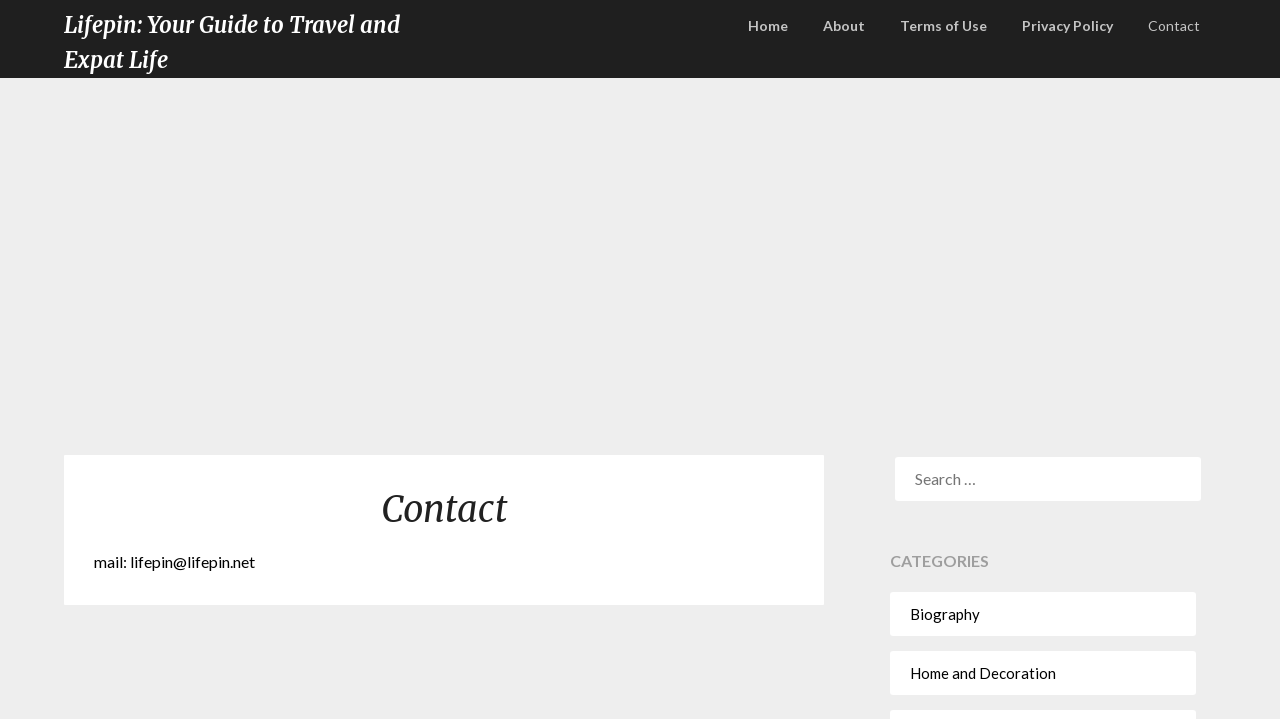

--- FILE ---
content_type: text/html; charset=utf-8
request_url: https://www.google.com/recaptcha/api2/aframe
body_size: 267
content:
<!DOCTYPE HTML><html><head><meta http-equiv="content-type" content="text/html; charset=UTF-8"></head><body><script nonce="D0RfHX-T5NmJFHc2Gctuxw">/** Anti-fraud and anti-abuse applications only. See google.com/recaptcha */ try{var clients={'sodar':'https://pagead2.googlesyndication.com/pagead/sodar?'};window.addEventListener("message",function(a){try{if(a.source===window.parent){var b=JSON.parse(a.data);var c=clients[b['id']];if(c){var d=document.createElement('img');d.src=c+b['params']+'&rc='+(localStorage.getItem("rc::a")?sessionStorage.getItem("rc::b"):"");window.document.body.appendChild(d);sessionStorage.setItem("rc::e",parseInt(sessionStorage.getItem("rc::e")||0)+1);localStorage.setItem("rc::h",'1769900373111');}}}catch(b){}});window.parent.postMessage("_grecaptcha_ready", "*");}catch(b){}</script></body></html>